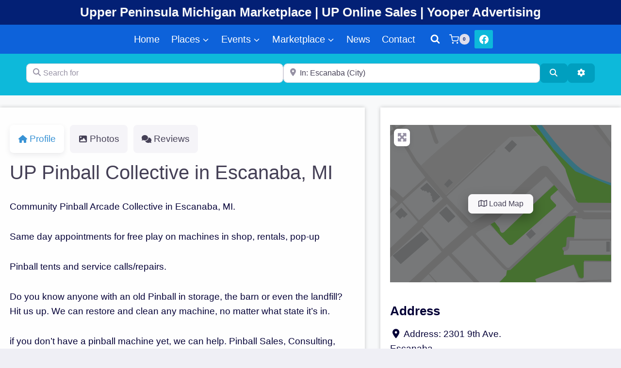

--- FILE ---
content_type: text/html; charset=utf-8
request_url: https://www.google.com/recaptcha/api2/aframe
body_size: 266
content:
<!DOCTYPE HTML><html><head><meta http-equiv="content-type" content="text/html; charset=UTF-8"></head><body><script nonce="M_fafIG61Db30DlxKtjctQ">/** Anti-fraud and anti-abuse applications only. See google.com/recaptcha */ try{var clients={'sodar':'https://pagead2.googlesyndication.com/pagead/sodar?'};window.addEventListener("message",function(a){try{if(a.source===window.parent){var b=JSON.parse(a.data);var c=clients[b['id']];if(c){var d=document.createElement('img');d.src=c+b['params']+'&rc='+(localStorage.getItem("rc::a")?sessionStorage.getItem("rc::b"):"");window.document.body.appendChild(d);sessionStorage.setItem("rc::e",parseInt(sessionStorage.getItem("rc::e")||0)+1);localStorage.setItem("rc::h",'1767785831771');}}}catch(b){}});window.parent.postMessage("_grecaptcha_ready", "*");}catch(b){}</script></body></html>

--- FILE ---
content_type: application/javascript; charset=utf-8
request_url: https://fundingchoicesmessages.google.com/f/AGSKWxWDYC4KZ6UxPimNCrnbI9eaaiECbqUy6Srgqvy4J8fFvat05VfJi5ZWKX_0cJ2CvBUEKrx666WnenUAnL_nHMUW9a1_snI7ReYdsReSztGGmUJ3qXTSVTRw0rIF8l09xltUjnsf5DLUwWymZAQj-e1gFxyV18-tlIXJ-jBEnJGo_IWt4epp-K8K5DVz/__468x80..bz/ads//adtools2./ad_tab./admanager3.
body_size: -1288
content:
window['077f425f-0bfb-4a85-b4ff-b244cb700157'] = true;